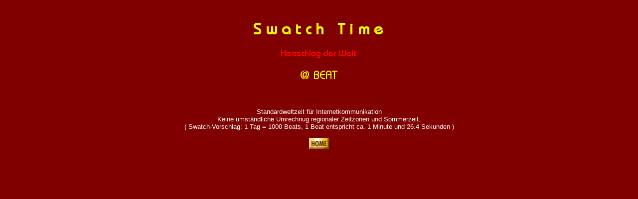

--- FILE ---
content_type: text/html
request_url: http://www.tilo-schuster.de/Bio/beat.htm
body_size: 606
content:
<HTML>
<HEAD>
<META HTTP-EQUIV="Content-Type" CONTENT="text/html; charset=windows-1252">
<META NAME="Generator" CONTENT="Microsoft Word 97">
<TITLE>HP TSP - Aktuelle Beats</TITLE>
<META NAME="Template" CONTENT="C:\PROGRAMME\MS-OFFICE\OFFICE\html.dot">
</HEAD>
<BODY LINK="#0000ff" VLINK="#800080" BGCOLOR="#800000">

<P ALIGN="CENTER"><br><Br><IMG SRC="swatch.gif">
<br><br><TABLE CELLSPACING=0 BORDER=0>
<TR><TD VALIGN="MIDDLE">
<P ALIGN="CENTER"><APPLET code="InternetTime.class" width=159 height=20></APPLET></TD>
</TR>
</TABLE><br><br><font face="Arial" color=#ffffff SIZE=2>Standardweltzeit für Internetkommunikation<br>Keine umständliche Umrechnug regionaler Zeitzonen und Sommerzeit.<br>( Swatch-Vorschlag: 1 Tag = 1000 Beats, 1 Beat entspricht ca. 1 Minute und 26.4 Sekunden )<br><br> 
<A HREF="../index.html"><IMG SRC="../Gif/home.gif" BORDER=0></A>

</CENTER></P>

</BODY>
</HTML>
